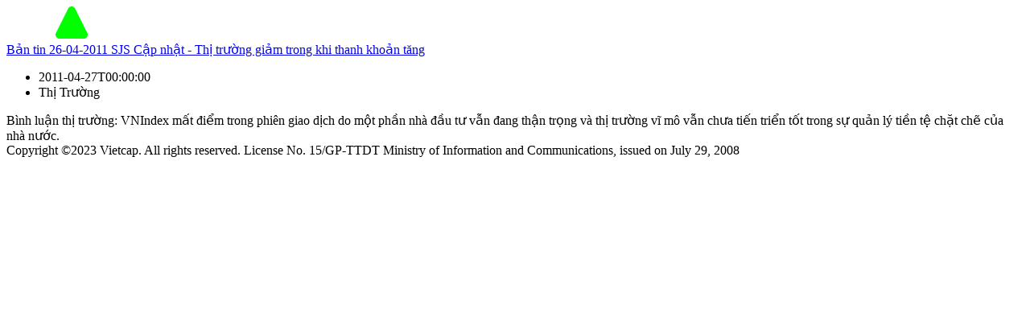

--- FILE ---
content_type: text/html; charset=utf-8
request_url: https://trading.vietcap.com.vn/iq/report-detail/vi/ban-tin-26-04-2011-sjs-cap-nhat-thi-truong-giam-trong-khi-thanh-khoan-tang
body_size: 1337
content:
<!doctype html>
<html lang="vi">
  <head>
    <title lang="vi">Bản tin 26-04-2011 SJS Cập nhật - Thị trường giảm trong khi thanh khoản tăng</title>
    <meta charset="UTF-8" />
    <meta name="viewport" content="width=device-width, initial-scale=1.0" />
    <meta property="og:title" content="Bản tin 26-04-2011 SJS Cập nhật - Thị trường giảm trong khi thanh khoản tăng" />
    <meta
      name="description"
      content="Vietcap IQ giúp bạn tìm hiểu tin tức chứng khoán về công ty, ngành, vĩ mô và chiến lược được nghiên cứu tại thị trường Việt Nam, đánh giá bởi các chuyên gia đến từ công ty chứng khoán Vietcap."
    />
    <meta
      property="og:description"
      content="Vietcap IQ giúp bạn tìm hiểu tin tức chứng khoán về công ty, ngành, vĩ mô và chiến lược được nghiên cứu tại thị trường Việt Nam, đánh giá bởi các chuyên gia đến từ công ty chứng khoán Vietcap."
    />

    <meta
      name="keywords"
      content="Báo cáo chi tiết, báo cáo phân tích, báo cáo thị trường, vietcap iq, tên báo cáo, vietcap securities, phân tích ngành, phân tích doanh nghiệp, khuyến nghị đầu tư, cập nhật thị trường, tin tức chứng khoán, mã chứng khoán, [object Object]"
    />
    <meta
      name="google-site-verification"
      content="lw7j-2HsR2IkfNm9kzwEds4OslixucBcNTaMClxI50A"
    />
    <meta property="og:image" content="/images/thumbnail-iq.png" />
    <link rel="icon" type="image/svg+xml" href="/images/logo.svg" />
    <link rel="shortcut icon" type="image/svg+xml" href="/images/logo.svg" />
  </head>

  <body>
    <div id="wrapper" class="d-flex side-nav-collapse">
      <div class="page-content-wrapper">
        <nav class="navbar navbar-custom py-0" id="id-main-navbar">
          <div class="header-wrapper">
            <div class="d-flex flex-row align-items-end global-header">
              <a
                class="navbar-brand"
                title="Vietcap IQ - Nền tảng phân tích chứng khoán hàng đầu Việt Nam"
                href="/"
                ><img
                  class="navbar-logo"
                  width="162"
                  height="40"
                  src="/images/logo.svg"
                  alt="Vietcap IQ - Nền tảng phân tích chứng khoán hàng đầu Việt Nam"
                  title="Vietcap IQ - Nền tảng phân tích chứng khoán hàng đầu Việt Nam"
              /></a>
            </div>
          </div>
        </nav>
        <div class="content-wrapper">
          <article>
            <header class="header">
              <a
                title="Bản tin 26-04-2011 SJS Cập nhật - Thị trường giảm trong khi thanh khoản tăng"
                class="breadcrumb-item"
                href="https://trading.vietcap.com.vn/iq/report-detail/vi/ban-tin-26-04-2011-sjs-cap-nhat-thi-truong-giam-trong-khi-thanh-khoan-tang"
                >Bản tin 26-04-2011 SJS Cập nhật - Thị trường giảm trong khi thanh khoản tăng</a
              >
              <ul>
                <li>2011-04-27T00:00:00</li>
                <li>Thị Trường</li>
              </ul>
            </header>
            <section>Bình luận thị trường: VNIndex mất điểm trong phiên giao dịch do một phần nhà đầu tư vẫn đang thận trọng và thị trường vĩ mô vẫn chưa tiến triển tốt trong sự quản lý tiền tệ chặt chẽ của nhà nước. </section>
            <footer class="footer">
              <span
                >Copyright ©2023 Vietcap. All rights reserved. License No.
                15/GP-TTDT Ministry of Information and Communications, issued on
                July 29, 2008</span
              >
            </footer>
          </article>
        </div>
      </div>
    </div>
  </body>
</html>
